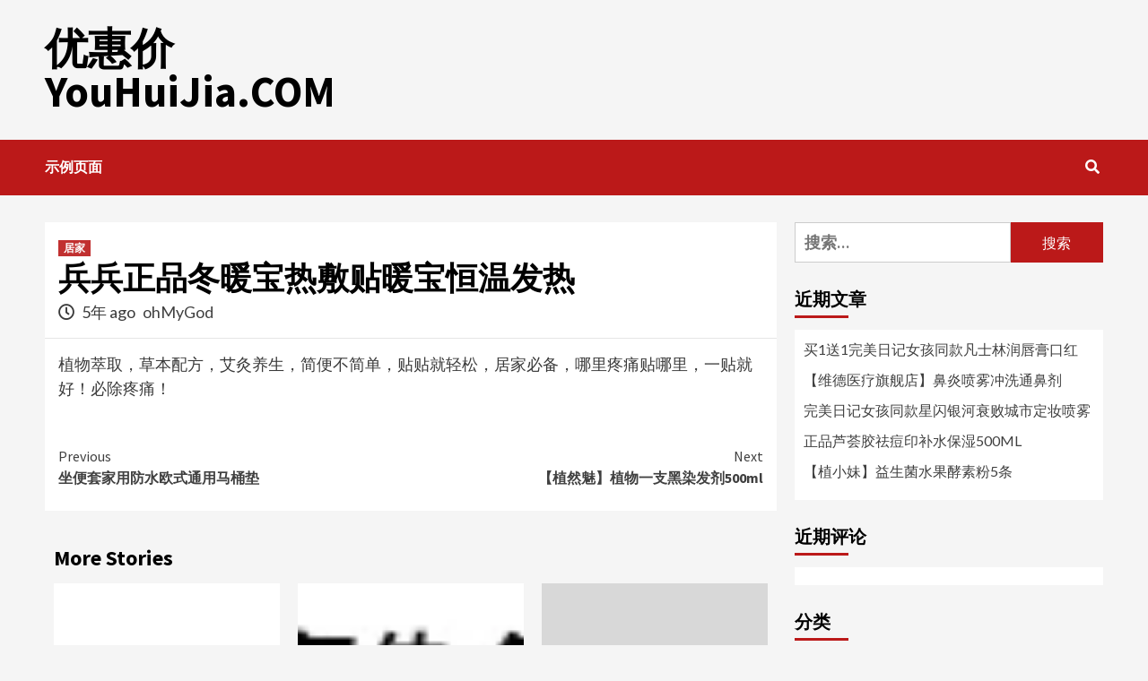

--- FILE ---
content_type: text/html; charset=UTF-8
request_url: https://www.youhuijia.com/youhui2196
body_size: 6660
content:
<!doctype html>
<html lang="zh-CN"
	prefix="og: https://ogp.me/ns#" >
<head>
    <meta charset="UTF-8">
    <meta name="viewport" content="width=device-width, initial-scale=1">
    <link rel="profile" href="http://gmpg.org/xfn/11">

    <title>兵兵正品冬暖宝热敷贴暖宝恒温发热 2026年1月23日 最新折扣优惠券信息 </title>

		<!-- All in One SEO 4.1.5.2 -->
		<meta name="description" content="植物萃取，草本配方，艾灸养生，..." />
		<meta name="robots" content="max-image-preview:large" />
		<link rel="canonical" href="https://www.youhuijia.com/youhui2196" />
		<meta property="og:locale" content="zh_CN" />
		<meta property="og:site_name" content="优惠价YouHuiJia.COM -" />
		<meta property="og:type" content="article" />
		<meta property="og:title" content="兵兵正品冬暖宝热敷贴暖宝恒温发热 2026年1月23日 最新折扣优惠券信息 " />
		<meta property="og:description" content="植物萃取，草本配方，艾灸养生，..." />
		<meta property="og:url" content="https://www.youhuijia.com/youhui2196" />
		<meta property="article:published_time" content="2020-11-01T13:54:36+00:00" />
		<meta property="article:modified_time" content="2020-11-01T13:54:36+00:00" />
		<meta name="twitter:card" content="summary" />
		<meta name="twitter:domain" content="www.youhuijia.com" />
		<meta name="twitter:title" content="兵兵正品冬暖宝热敷贴暖宝恒温发热 2026年1月23日 最新折扣优惠券信息 " />
		<meta name="twitter:description" content="植物萃取，草本配方，艾灸养生，..." />
		<script type="application/ld+json" class="aioseo-schema">
			{"@context":"https:\/\/schema.org","@graph":[{"@type":"WebSite","@id":"https:\/\/www.youhuijia.com\/#website","url":"https:\/\/www.youhuijia.com\/","name":"\u4f18\u60e0\u4ef7YouHuiJia.COM","inLanguage":"zh-CN","publisher":{"@id":"https:\/\/www.youhuijia.com\/#organization"}},{"@type":"Organization","@id":"https:\/\/www.youhuijia.com\/#organization","name":"\u4f18\u60e0\u4ef7YouHuiJia.COM","url":"https:\/\/www.youhuijia.com\/"},{"@type":"BreadcrumbList","@id":"https:\/\/www.youhuijia.com\/youhui2196#breadcrumblist","itemListElement":[{"@type":"ListItem","@id":"https:\/\/www.youhuijia.com\/#listItem","position":1,"item":{"@type":"WebPage","@id":"https:\/\/www.youhuijia.com\/","name":"\u4e3b\u9801","url":"https:\/\/www.youhuijia.com\/"}}]},{"@type":"Person","@id":"https:\/\/www.youhuijia.com\/youhuiauthor\/adminuser#author","url":"https:\/\/www.youhuijia.com\/youhuiauthor\/adminuser","name":"ohMyGod","image":{"@type":"ImageObject","@id":"https:\/\/www.youhuijia.com\/youhui2196#authorImage","url":"https:\/\/sdn.geekzu.org\/avatar\/5e143bf1c20af9f8b07ef852675f9ba8?s=96&d=mm&r=g","width":96,"height":96,"caption":"ohMyGod"}},{"@type":"WebPage","@id":"https:\/\/www.youhuijia.com\/youhui2196#webpage","url":"https:\/\/www.youhuijia.com\/youhui2196","name":"\u5175\u5175\u6b63\u54c1\u51ac\u6696\u5b9d\u70ed\u6577\u8d34\u6696\u5b9d\u6052\u6e29\u53d1\u70ed 2026\u5e741\u670823\u65e5 \u6700\u65b0\u6298\u6263\u4f18\u60e0\u5238\u4fe1\u606f","description":"\u690d\u7269\u8403\u53d6\uff0c\u8349\u672c\u914d\u65b9\uff0c\u827e\u7078\u517b\u751f\uff0c...","inLanguage":"zh-CN","isPartOf":{"@id":"https:\/\/www.youhuijia.com\/#website"},"breadcrumb":{"@id":"https:\/\/www.youhuijia.com\/youhui2196#breadcrumblist"},"author":"https:\/\/www.youhuijia.com\/youhuiauthor\/adminuser#author","creator":"https:\/\/www.youhuijia.com\/youhuiauthor\/adminuser#author","datePublished":"2020-11-01T13:54:36+08:00","dateModified":"2020-11-01T13:54:36+08:00"},{"@type":"BlogPosting","@id":"https:\/\/www.youhuijia.com\/youhui2196#blogposting","name":"\u5175\u5175\u6b63\u54c1\u51ac\u6696\u5b9d\u70ed\u6577\u8d34\u6696\u5b9d\u6052\u6e29\u53d1\u70ed 2026\u5e741\u670823\u65e5 \u6700\u65b0\u6298\u6263\u4f18\u60e0\u5238\u4fe1\u606f","description":"\u690d\u7269\u8403\u53d6\uff0c\u8349\u672c\u914d\u65b9\uff0c\u827e\u7078\u517b\u751f\uff0c...","inLanguage":"zh-CN","headline":"\u5175\u5175\u6b63\u54c1\u51ac\u6696\u5b9d\u70ed\u6577\u8d34\u6696\u5b9d\u6052\u6e29\u53d1\u70ed","author":{"@id":"https:\/\/www.youhuijia.com\/youhuiauthor\/adminuser#author"},"publisher":{"@id":"https:\/\/www.youhuijia.com\/#organization"},"datePublished":"2020-11-01T13:54:36+08:00","dateModified":"2020-11-01T13:54:36+08:00","articleSection":"\u5c45\u5bb6","mainEntityOfPage":{"@id":"https:\/\/www.youhuijia.com\/youhui2196#webpage"},"isPartOf":{"@id":"https:\/\/www.youhuijia.com\/youhui2196#webpage"}}]}
		</script>
		<!-- All in One SEO -->

<link rel='dns-prefetch' href='//zz.bdstatic.com' />
<link rel='dns-prefetch' href='//fonts.geekzu.org' />
<link rel="alternate" type="application/rss+xml" title="优惠价YouHuiJia.COM &raquo; Feed" href="https://www.youhuijia.com/feed" />
<link rel="alternate" type="application/rss+xml" title="优惠价YouHuiJia.COM &raquo; 评论Feed" href="https://www.youhuijia.com/comments/feed" />
<link rel='stylesheet' id='bootstrap-css'  href='https://www.youhuijia.com/wp-content/themes/covernews/assets/bootstrap/css/bootstrap.min.css?ver=5.8.2' type='text/css' media='all' />
<link rel='stylesheet' id='covernews-style-css'  href='https://www.youhuijia.com/wp-content/themes/covernews/style.css?ver=5.8.2' type='text/css' media='all' />
<link rel='stylesheet' id='newswords-css'  href='https://www.youhuijia.com/wp-content/themes/newswords/style.css?ver=1.1.0' type='text/css' media='all' />
<link rel='stylesheet' id='font-awesome-v5-css'  href='https://www.youhuijia.com/wp-content/themes/covernews/assets/font-awesome-v5/css/fontawesome-all.min.css?ver=5.8.2' type='text/css' media='all' />
<link rel='stylesheet' id='slick-css'  href='https://www.youhuijia.com/wp-content/themes/covernews/assets/slick/css/slick.css?ver=5.8.2' type='text/css' media='all' />
<link rel='stylesheet' id='covernews-google-fonts-css'  href='https://fonts.geekzu.org/css?family=Source%20Sans%20Pro:400,400i,700,700i|Lato:400,300,400italic,900,700&#038;subset=latin,latin-ext' type='text/css' media='all' />
<script type='text/javascript' src='https://www.youhuijia.com/wp-includes/js/jquery/jquery.min.js?ver=3.6.0' id='jquery-core-js'></script>
<script type='text/javascript' src='https://www.youhuijia.com/wp-includes/js/jquery/jquery-migrate.min.js?ver=3.3.2' id='jquery-migrate-js'></script>
<link rel="pingback" href="https://www.youhuijia.com/xmlrpc.php"><style type="text/css">.recentcomments a{display:inline !important;padding:0 !important;margin:0 !important;}</style>        <style type="text/css">
                        .site-title a,
            .site-header .site-branding .site-title a:visited,
            .site-header .site-branding .site-title a:hover,
            .site-description {
                color: #000000;
            }

            .site-branding .site-title {
                font-size: 48px;
            }

            @media only screen and (max-width: 640px) {
                .header-layout-3 .site-header .site-branding .site-title,
                .site-branding .site-title {
                    font-size: 60px;

                }
              }   

           @media only screen and (max-width: 375px) {
               .header-layout-3 .site-header .site-branding .site-title,
               .site-branding .site-title {
                        font-size: 50px;

                    }
                }
                
                    @media (min-width: 768px){
            .elementor-default .elementor-section.elementor-section-full_width > .elementor-container,
            .elementor-page .elementor-section.elementor-section-full_width > .elementor-container,
            .elementor-default .elementor-section.elementor-section-boxed > .elementor-container,
            .elementor-page .elementor-section.elementor-section-boxed > .elementor-container {
                max-width: 730px;
            }
        }
        @media (min-width: 992px){
            .elementor-default .elementor-section.elementor-section-full_width > .elementor-container,
            .elementor-page .elementor-section.elementor-section-full_width > .elementor-container,
            .elementor-default .elementor-section.elementor-section-boxed > .elementor-container,
            .elementor-page .elementor-section.elementor-section-boxed > .elementor-container {
                max-width: 950px;
            }
        }
        @media only screen and (min-width: 1401px){
            .elementor-default .elementor-section.elementor-section-full_width > .elementor-container,
            .elementor-page .elementor-section.elementor-section-full_width > .elementor-container,
            .elementor-default .elementor-section.elementor-section-boxed > .elementor-container,
            .elementor-page .elementor-section.elementor-section-boxed > .elementor-container {
                max-width: 1180px;
            }
        }
        @media only screen and (min-width: 1200px) and (max-width: 1400px){
            .elementor-default .elementor-section.elementor-section-full_width > .elementor-container,
            .elementor-page .elementor-section.elementor-section-full_width > .elementor-container,
            .elementor-default .elementor-section.elementor-section-boxed > .elementor-container,
            .elementor-page .elementor-section.elementor-section-boxed > .elementor-container {
                max-width: 1160px;
            }
        }
        @media (min-width: 1680px){
            .elementor-template-full-width .elementor-section.elementor-section-full_width > .elementor-container,
            .elementor-template-full-width .elementor-section.elementor-section-boxed > .elementor-container{
                /* max-width: 1600px; */
            }
            .elementor-default .elementor-section.elementor-section-full_width > .elementor-container,
            .elementor-page .elementor-section.elementor-section-full_width > .elementor-container,
            .elementor-default .elementor-section.elementor-section-boxed > .elementor-container,
            .elementor-page .elementor-section.elementor-section-boxed > .elementor-container {
                max-width: 1580px;
            }
        }
        
        


        </style>
        </head>

<body class="post-template-default single single-post postid-2196 single-format-standard wp-embed-responsive default-content-layout scrollup-sticky-header aft-sticky-header aft-sticky-sidebar default single-content-mode-default header-image-default align-content-left">

    <div id="af-preloader">
        <div id="loader-wrapper">
            <div id="loader"></div>
        </div>
    </div>

<div id="page" class="site">
    <a class="skip-link screen-reader-text" href="#content">Skip to content</a>

    <div class="header-layout-1">
                <header id="masthead" class="site-header">
                        <div class="masthead-banner "
                 data-background="">
                <div class="container">
                    <div class="row">
                        <div class="col-md-4">
                            <div class="site-branding">
                                                                    <p class="site-title font-family-1">
                                        <a href="https://www.youhuijia.com/"
                                           rel="home">优惠价YouHuiJia.COM</a>
                                    </p>
                                
                                                            </div>
                        </div>
                        <div class="col-md-8">
                                                    </div>
                    </div>
                </div>
            </div>
            <nav id="site-navigation" class="main-navigation">
                <div class="container">
                    <div class="row">
                        <div class="kol-12">
                            <div class="navigation-container">



                                <span class="toggle-menu" aria-controls="primary-menu" aria-expanded="false">
                                <span class="screen-reader-text">Primary Menu</span>
                                 <i class="ham"></i>
                        </span>
                                <span class="af-mobile-site-title-wrap">
                                                                <p class="site-title font-family-1">
                                <a href="https://www.youhuijia.com/"
                                   rel="home">优惠价YouHuiJia.COM</a>
                            </p>
                        </span>
                                <div id="primary-menu" class="menu"><ul>
<li class="page_item page-item-2"><a href="https://www.youhuijia.com/sample-page">示例页面</a></li>
</ul></div>

                                <div class="cart-search">

                                    <div class="af-search-wrap">
                                        <div class="search-overlay">
                                            <a href="#" title="Search" class="search-icon">
                                                <i class="fa fa-search"></i>
                                            </a>
                                            <div class="af-search-form">
                                                <form role="search" method="get" class="search-form" action="https://www.youhuijia.com/">
				<label>
					<span class="screen-reader-text">搜索：</span>
					<input type="search" class="search-field" placeholder="搜索&hellip;" value="" name="s" />
				</label>
				<input type="submit" class="search-submit" value="搜索" />
			</form>                                            </div>
                                        </div>
                                    </div>
                                </div>


                            </div>
                        </div>
                    </div>
                </div>
            </nav>
        </header>
    </div>

    <div id="content" class="container">
        <div class="section-block-upper row">
                <div id="primary" class="content-area">
                    <main id="main" class="site-main">

                                                    <article id="post-2196" class="af-single-article post-2196 post type-post status-publish format-standard hentry category-maijiatinyongpin">
                                <div class="entry-content-wrap">
                                    <header class="entry-header">

    <div class="header-details-wrapper">
        <div class="entry-header-details">
                            <div class="figure-categories figure-categories-bg">
                                        <ul class="cat-links"><li class="meta-category">
                             <a class="covernews-categories category-color-1" href="https://www.youhuijia.com/youhuicategory/maijiatinyongpin" alt="View all posts in 居家"> 
                                 居家
                             </a>
                        </li></ul>                </div>
                        <h1 class="entry-title">兵兵正品冬暖宝热敷贴暖宝恒温发热</h1>
            
                
        <span class="author-links">
                            <span class="item-metadata posts-date">
                <i class="far fa-clock"></i>
                    5年 ago            </span>
                        
                <span class="item-metadata posts-author">
            <a href="https://www.youhuijia.com/youhuiauthor/adminuser">
                ohMyGod            </a>
        </span>
                    </span>
                        

                    </div>
    </div>

        <div class="aft-post-thumbnail-wrapper">    
            </div>
    </header><!-- .entry-header -->                                    

    <div class="entry-content">
        <p>植物萃取，草本配方，艾灸养生，简便不简单，贴贴就轻松，居家必备，哪里疼痛贴哪里，一贴就好！必除疼痛！</p>
                    <div class="post-item-metadata entry-meta">
                            </div>
                
	<nav class="navigation post-navigation" role="navigation" aria-label="Continue Reading">
		<h2 class="screen-reader-text">Continue Reading</h2>
		<div class="nav-links"><div class="nav-previous"><a href="https://www.youhuijia.com/youhui2145" rel="prev"><span class="em-post-navigation">Previous</span> 坐便套家用防水欧式通用马桶垫</a></div><div class="nav-next"><a href="https://www.youhuijia.com/youhui2223" rel="next"><span class="em-post-navigation">Next</span> 【植然魅】植物一支黑染发剂500ml</a></div></div>
	</nav>            </div><!-- .entry-content -->


                                </div>
                                
<div class="promotionspace enable-promotionspace">

    <div class="em-reated-posts  col-ten">

                            <h3 class="related-title">                    
                    More Stories                </h3>
                    <div class="row">
                                    <div class="col-sm-4 latest-posts-grid" data-mh="latest-posts-grid">
                        <div class="spotlight-post">
                            <figure class="categorised-article inside-img">
                                <div class="categorised-article-wrapper">
                                    <div class="data-bg-hover data-bg-categorised read-bg-img">
                                        <a href="https://www.youhuijia.com/youhui82498">
                                            <img width="300" height="300" src="https://gw.alicdn.com/tfs/TB1OIJkEOLaK1RjSZFxXXamPFXa-1125-231.png" class="attachment-medium size-medium wp-post-image" loading="lazy" />                                        </a>
                                    </div>
                                </div>
                                                                <div class="figure-categories figure-categories-bg">

                                    <ul class="cat-links"><li class="meta-category">
                             <a class="covernews-categories category-color-1" href="https://www.youhuijia.com/youhuicategory/maijiatinyongpin" alt="View all posts in 居家"> 
                                 居家
                             </a>
                        </li></ul>                                </div>
                            </figure>

                            <figcaption>

                                <h3 class="article-title article-title-1">
                                    <a href="https://www.youhuijia.com/youhui82498">
                                        【维德医疗旗舰店】鼻炎喷雾冲洗通鼻剂                                    </a>
                                </h3>
                                <div class="grid-item-metadata">
                                    
        <span class="author-links">
                            <span class="item-metadata posts-date">
                <i class="far fa-clock"></i>
                    4年 ago            </span>
                        
                <span class="item-metadata posts-author">
            <a href="https://www.youhuijia.com/youhuiauthor/adminuser">
                ohMyGod            </a>
        </span>
                    </span>
                                        </div>
                            </figcaption>
                        </div>
                    </div>
                                    <div class="col-sm-4 latest-posts-grid" data-mh="latest-posts-grid">
                        <div class="spotlight-post">
                            <figure class="categorised-article inside-img">
                                <div class="categorised-article-wrapper">
                                    <div class="data-bg-hover data-bg-categorised read-bg-img">
                                        <a href="https://www.youhuijia.com/youhui82490">
                                            <img width="300" height="300" src="https://img.alicdn.com/imgextra/i2/2777313824/O1CN01uzP14p1e7RG8LPIww_!!2777313824.jpg" class="attachment-medium size-medium wp-post-image" loading="lazy" />                                        </a>
                                    </div>
                                </div>
                                                                <div class="figure-categories figure-categories-bg">

                                    <ul class="cat-links"><li class="meta-category">
                             <a class="covernews-categories category-color-1" href="https://www.youhuijia.com/youhuicategory/maijiatinyongpin" alt="View all posts in 居家"> 
                                 居家
                             </a>
                        </li></ul>                                </div>
                            </figure>

                            <figcaption>

                                <h3 class="article-title article-title-1">
                                    <a href="https://www.youhuijia.com/youhui82490">
                                        圣洁康洗衣机槽杀菌消毒清洁片                                    </a>
                                </h3>
                                <div class="grid-item-metadata">
                                    
        <span class="author-links">
                            <span class="item-metadata posts-date">
                <i class="far fa-clock"></i>
                    4年 ago            </span>
                        
                <span class="item-metadata posts-author">
            <a href="https://www.youhuijia.com/youhuiauthor/adminuser">
                ohMyGod            </a>
        </span>
                    </span>
                                        </div>
                            </figcaption>
                        </div>
                    </div>
                                    <div class="col-sm-4 latest-posts-grid" data-mh="latest-posts-grid">
                        <div class="spotlight-post">
                            <figure class="categorised-article inside-img">
                                <div class="categorised-article-wrapper">
                                    <div class="data-bg-hover data-bg-categorised read-bg-img">
                                        <a href="https://www.youhuijia.com/youhui81191">
                                                                                    </a>
                                    </div>
                                </div>
                                                                <div class="figure-categories figure-categories-bg">

                                    <ul class="cat-links"><li class="meta-category">
                             <a class="covernews-categories category-color-1" href="https://www.youhuijia.com/youhuicategory/maijiatinyongpin" alt="View all posts in 居家"> 
                                 居家
                             </a>
                        </li></ul>                                </div>
                            </figure>

                            <figcaption>

                                <h3 class="article-title article-title-1">
                                    <a href="https://www.youhuijia.com/youhui81191">
                                        洗鼻器家用生理盐水鼻腔冲洗                                    </a>
                                </h3>
                                <div class="grid-item-metadata">
                                    
        <span class="author-links">
                            <span class="item-metadata posts-date">
                <i class="far fa-clock"></i>
                    4年 ago            </span>
                        
                <span class="item-metadata posts-author">
            <a href="https://www.youhuijia.com/youhuiauthor/adminuser">
                ohMyGod            </a>
        </span>
                    </span>
                                        </div>
                            </figcaption>
                        </div>
                    </div>
                                   </div>
    </div>
</div>
                                
<div id="comments" class="comments-area">

		<div id="respond" class="comment-respond">
		<h3 id="reply-title" class="comment-reply-title">发表评论 <small><a rel="nofollow" id="cancel-comment-reply-link" href="/youhui2196#respond" style="display:none;">取消回复</a></small></h3><form action="https://www.youhuijia.com/wp-comments-post.php" method="post" id="commentform" class="comment-form" novalidate><p class="comment-notes"><span id="email-notes">您的电子邮箱地址不会被公开。</span> 必填项已用<span class="required">*</span>标注</p><p class="comment-form-comment"><label for="comment">评论</label> <textarea id="comment" name="comment" cols="45" rows="8" maxlength="65525" required="required"></textarea></p><p class="comment-form-author"><label for="author">显示名称 <span class="required">*</span></label> <input id="author" name="author" type="text" value="" size="30" maxlength="245" required='required' /></p>
<p class="comment-form-email"><label for="email">电子邮箱地址 <span class="required">*</span></label> <input id="email" name="email" type="email" value="" size="30" maxlength="100" aria-describedby="email-notes" required='required' /></p>
<p class="comment-form-url"><label for="url">网站地址</label> <input id="url" name="url" type="url" value="" size="30" maxlength="200" /></p>
<p class="comment-form-cookies-consent"><input id="wp-comment-cookies-consent" name="wp-comment-cookies-consent" type="checkbox" value="yes" /> <label for="wp-comment-cookies-consent">在此浏览器中保存我的显示名称、邮箱地址和网站地址，以便下次评论时使用。</label></p>
<p class="form-submit"><input name="submit" type="submit" id="submit" class="submit" value="发表评论" /> <input type='hidden' name='comment_post_ID' value='2196' id='comment_post_ID' />
<input type='hidden' name='comment_parent' id='comment_parent' value='0' />
</p></form>	</div><!-- #respond -->
	
</div><!-- #comments -->
                            </article>
                        
                    </main><!-- #main -->
                </div><!-- #primary -->
                                <aside id="secondary" class="widget-area sidebar-sticky-top">
	<div id="search-2" class="widget covernews-widget widget_search"><form role="search" method="get" class="search-form" action="https://www.youhuijia.com/">
				<label>
					<span class="screen-reader-text">搜索：</span>
					<input type="search" class="search-field" placeholder="搜索&hellip;" value="" name="s" />
				</label>
				<input type="submit" class="search-submit" value="搜索" />
			</form></div>
		<div id="recent-posts-2" class="widget covernews-widget widget_recent_entries">
		<h2 class="widget-title widget-title-1"><span>近期文章</span></h2>
		<ul>
											<li>
					<a href="https://www.youhuijia.com/youhui78876">买1送1完美日记女孩同款凡士林润唇膏口红</a>
									</li>
											<li>
					<a href="https://www.youhuijia.com/youhui82498">【维德医疗旗舰店】鼻炎喷雾冲洗通鼻剂</a>
									</li>
											<li>
					<a href="https://www.youhuijia.com/youhui82497">完美日记女孩同款星闪银河衰败城市定妆喷雾</a>
									</li>
											<li>
					<a href="https://www.youhuijia.com/youhui82496">正品芦荟胶祛痘印补水保湿500ML</a>
									</li>
											<li>
					<a href="https://www.youhuijia.com/youhui82495">【植小妹】益生菌水果酵素粉5条</a>
									</li>
					</ul>

		</div><div id="recent-comments-2" class="widget covernews-widget widget_recent_comments"><h2 class="widget-title widget-title-1"><span>近期评论</span></h2><ul id="recentcomments"></ul></div><div id="categories-2" class="widget covernews-widget widget_categories"><h2 class="widget-title widget-title-1"><span>分类</span></h2>
			<ul>
					<li class="cat-item cat-item-16"><a href="https://www.youhuijia.com/youhuicategory/maineiyi">内衣</a>
</li>
	<li class="cat-item cat-item-15"><a href="https://www.youhuijia.com/youhuicategory/mailvzhuang" title="最新优惠女装描述">女装</a>
</li>
	<li class="cat-item cat-item-17"><a href="https://www.youhuijia.com/youhuicategory/maijiazhuangjiafang">家装家纺</a>
</li>
	<li class="cat-item cat-item-1"><a href="https://www.youhuijia.com/youhuicategory/new">寻物</a>
</li>
	<li class="cat-item cat-item-18"><a href="https://www.youhuijia.com/youhuicategory/maijiatinyongpin">居家</a>
</li>
	<li class="cat-item cat-item-19"><a href="https://www.youhuijia.com/youhuicategory/maihuwaiyongpin">户外运动</a>
</li>
	<li class="cat-item cat-item-20"><a href="https://www.youhuijia.com/youhuicategory/maishumachanpin">数码家电</a>
</li>
	<li class="cat-item cat-item-21"><a href="https://www.youhuijia.com/youhuicategory/maiwentichepin">文体车品</a>
</li>
	<li class="cat-item cat-item-22"><a href="https://www.youhuijia.com/youhuicategory/maimuyingyongpin">母婴</a>
</li>
	<li class="cat-item cat-item-23"><a href="https://www.youhuijia.com/youhuicategory/mainanzhuang">男装</a>
</li>
	<li class="cat-item cat-item-24"><a href="https://www.youhuijia.com/youhuicategory/maihuazhuangpin">美妆个护</a>
</li>
	<li class="cat-item cat-item-25"><a href="https://www.youhuijia.com/youhuicategory/maimeishi">美食</a>
</li>
	<li class="cat-item cat-item-26"><a href="https://www.youhuijia.com/youhuicategory/maixiemaibao">鞋包配饰</a>
</li>
			</ul>

			</div></aside><!-- #secondary -->
            </div>


</div>

<div class="af-main-banner-latest-posts grid-layout">
    <div class="container">
        <div class="row">
        <div class="widget-title-section">
                                    <h4 class="widget-title header-after1">
                        <span class="header-after">                            
                            You may have missed                            </span>
                    </h4>
                
        </div>
            <div class="row">
                                <div class="col-sm-15 latest-posts-grid" data-mh="latest-posts-grid">
                        <div class="spotlight-post">
                            <figure class="categorised-article inside-img">
                                <div class="categorised-article-wrapper">
                                    <div class="data-bg-hover data-bg-categorised read-bg-img">
                                        <a href="https://www.youhuijia.com/youhui78876">
                                            <img width="300" height="300" src="https://img.alicdn.com/imgextra/i2/O1CN01mUANbF1gygVhDxdft_!!6000000004211-2-tps-1125-231.png" class="attachment-medium size-medium wp-post-image" loading="lazy" />                                        </a>
                                    </div>
                                </div>
                                                                <div class="figure-categories figure-categories-bg">

                                    <ul class="cat-links"><li class="meta-category">
                             <a class="covernews-categories category-color-1" href="https://www.youhuijia.com/youhuicategory/maihuazhuangpin" alt="View all posts in 美妆个护"> 
                                 美妆个护
                             </a>
                        </li></ul>                                </div>
                            </figure>

                            <figcaption>

                                <h3 class="article-title article-title-1">
                                    <a href="https://www.youhuijia.com/youhui78876">
                                        买1送1完美日记女孩同款凡士林润唇膏口红                                    </a>
                                </h3>
                                <div class="grid-item-metadata">
                                    
        <span class="author-links">
                            <span class="item-metadata posts-date">
                <i class="far fa-clock"></i>
                    4年 ago            </span>
                        
                <span class="item-metadata posts-author">
            <a href="https://www.youhuijia.com/youhuiauthor/adminuser">
                ohMyGod            </a>
        </span>
                    </span>
                                        </div>
                            </figcaption>
                        </div>
                    </div>
                                    <div class="col-sm-15 latest-posts-grid" data-mh="latest-posts-grid">
                        <div class="spotlight-post">
                            <figure class="categorised-article inside-img">
                                <div class="categorised-article-wrapper">
                                    <div class="data-bg-hover data-bg-categorised read-bg-img">
                                        <a href="https://www.youhuijia.com/youhui82498">
                                            <img width="300" height="300" src="https://gw.alicdn.com/tfs/TB1OIJkEOLaK1RjSZFxXXamPFXa-1125-231.png" class="attachment-medium size-medium wp-post-image" loading="lazy" />                                        </a>
                                    </div>
                                </div>
                                                                <div class="figure-categories figure-categories-bg">

                                    <ul class="cat-links"><li class="meta-category">
                             <a class="covernews-categories category-color-1" href="https://www.youhuijia.com/youhuicategory/maijiatinyongpin" alt="View all posts in 居家"> 
                                 居家
                             </a>
                        </li></ul>                                </div>
                            </figure>

                            <figcaption>

                                <h3 class="article-title article-title-1">
                                    <a href="https://www.youhuijia.com/youhui82498">
                                        【维德医疗旗舰店】鼻炎喷雾冲洗通鼻剂                                    </a>
                                </h3>
                                <div class="grid-item-metadata">
                                    
        <span class="author-links">
                            <span class="item-metadata posts-date">
                <i class="far fa-clock"></i>
                    4年 ago            </span>
                        
                <span class="item-metadata posts-author">
            <a href="https://www.youhuijia.com/youhuiauthor/adminuser">
                ohMyGod            </a>
        </span>
                    </span>
                                        </div>
                            </figcaption>
                        </div>
                    </div>
                                    <div class="col-sm-15 latest-posts-grid" data-mh="latest-posts-grid">
                        <div class="spotlight-post">
                            <figure class="categorised-article inside-img">
                                <div class="categorised-article-wrapper">
                                    <div class="data-bg-hover data-bg-categorised read-bg-img">
                                        <a href="https://www.youhuijia.com/youhui82497">
                                            <img width="300" height="300" src="https://img.alicdn.com/imgextra/i2/O1CN01mUANbF1gygVhDxdft_!!6000000004211-2-tps-1125-231.png" class="attachment-medium size-medium wp-post-image" loading="lazy" />                                        </a>
                                    </div>
                                </div>
                                                                <div class="figure-categories figure-categories-bg">

                                    <ul class="cat-links"><li class="meta-category">
                             <a class="covernews-categories category-color-1" href="https://www.youhuijia.com/youhuicategory/maihuazhuangpin" alt="View all posts in 美妆个护"> 
                                 美妆个护
                             </a>
                        </li></ul>                                </div>
                            </figure>

                            <figcaption>

                                <h3 class="article-title article-title-1">
                                    <a href="https://www.youhuijia.com/youhui82497">
                                        完美日记女孩同款星闪银河衰败城市定妆喷雾                                    </a>
                                </h3>
                                <div class="grid-item-metadata">
                                    
        <span class="author-links">
                            <span class="item-metadata posts-date">
                <i class="far fa-clock"></i>
                    4年 ago            </span>
                        
                <span class="item-metadata posts-author">
            <a href="https://www.youhuijia.com/youhuiauthor/adminuser">
                ohMyGod            </a>
        </span>
                    </span>
                                        </div>
                            </figcaption>
                        </div>
                    </div>
                                    <div class="col-sm-15 latest-posts-grid" data-mh="latest-posts-grid">
                        <div class="spotlight-post">
                            <figure class="categorised-article inside-img">
                                <div class="categorised-article-wrapper">
                                    <div class="data-bg-hover data-bg-categorised read-bg-img">
                                        <a href="https://www.youhuijia.com/youhui82496">
                                            <img width="300" height="300" src="https://img.alicdn.com/imgextra/i2/O1CN01mUANbF1gygVhDxdft_!!6000000004211-2-tps-1125-231.png" class="attachment-medium size-medium wp-post-image" loading="lazy" />                                        </a>
                                    </div>
                                </div>
                                                                <div class="figure-categories figure-categories-bg">

                                    <ul class="cat-links"><li class="meta-category">
                             <a class="covernews-categories category-color-1" href="https://www.youhuijia.com/youhuicategory/maihuazhuangpin" alt="View all posts in 美妆个护"> 
                                 美妆个护
                             </a>
                        </li></ul>                                </div>
                            </figure>

                            <figcaption>

                                <h3 class="article-title article-title-1">
                                    <a href="https://www.youhuijia.com/youhui82496">
                                        正品芦荟胶祛痘印补水保湿500ML                                    </a>
                                </h3>
                                <div class="grid-item-metadata">
                                    
        <span class="author-links">
                            <span class="item-metadata posts-date">
                <i class="far fa-clock"></i>
                    4年 ago            </span>
                        
                <span class="item-metadata posts-author">
            <a href="https://www.youhuijia.com/youhuiauthor/adminuser">
                ohMyGod            </a>
        </span>
                    </span>
                                        </div>
                            </figcaption>
                        </div>
                    </div>
                                    <div class="col-sm-15 latest-posts-grid" data-mh="latest-posts-grid">
                        <div class="spotlight-post">
                            <figure class="categorised-article inside-img">
                                <div class="categorised-article-wrapper">
                                    <div class="data-bg-hover data-bg-categorised read-bg-img">
                                        <a href="https://www.youhuijia.com/youhui82495">
                                            <img width="300" height="300" src="https://img.alicdn.com/imgextra/i4/2208525275152/O1CN01zBTz2P1nvfDn2OiI7_!!2208525275152.jpg" class="attachment-medium size-medium wp-post-image" loading="lazy" />                                        </a>
                                    </div>
                                </div>
                                                                <div class="figure-categories figure-categories-bg">

                                    <ul class="cat-links"><li class="meta-category">
                             <a class="covernews-categories category-color-1" href="https://www.youhuijia.com/youhuicategory/maimeishi" alt="View all posts in 美食"> 
                                 美食
                             </a>
                        </li></ul>                                </div>
                            </figure>

                            <figcaption>

                                <h3 class="article-title article-title-1">
                                    <a href="https://www.youhuijia.com/youhui82495">
                                        【植小妹】益生菌水果酵素粉5条                                    </a>
                                </h3>
                                <div class="grid-item-metadata">
                                    
        <span class="author-links">
                            <span class="item-metadata posts-date">
                <i class="far fa-clock"></i>
                    4年 ago            </span>
                        
                <span class="item-metadata posts-author">
            <a href="https://www.youhuijia.com/youhuiauthor/adminuser">
                ohMyGod            </a>
        </span>
                    </span>
                                        </div>
                            </figcaption>
                        </div>
                    </div>
                                    </div>
        </div>
    </div>
</div>

<footer class="site-footer">
        
                <div class="site-info">
        <div class="container">
            <div class="row">
                <div class="col-sm-12">
                                                                Copyright &copy; All rights reserved.                                                                                    <span class="sep"> | </span>
                        <a href="https://afthemes.com/products/covernews/">CoverNews</a> by AF themes.                                    </div>
            </div>
        </div>
    </div>
</footer>
</div>
<a id="scroll-up" class="secondary-color">
    <i class="fa fa-angle-up"></i>
</a>
<script type='text/javascript' src='https://www.youhuijia.com/wp-content/themes/covernews/js/navigation.js?ver=20151215' id='covernews-navigation-js'></script>
<script type='text/javascript' src='https://www.youhuijia.com/wp-content/themes/covernews/js/skip-link-focus-fix.js?ver=20151215' id='covernews-skip-link-focus-fix-js'></script>
<script type='text/javascript' src='https://www.youhuijia.com/wp-content/themes/covernews/assets/slick/js/slick.min.js?ver=5.8.2' id='slick-js'></script>
<script type='text/javascript' src='https://www.youhuijia.com/wp-content/themes/covernews/assets/bootstrap/js/bootstrap.min.js?ver=5.8.2' id='bootstrap-js'></script>
<script type='text/javascript' src='https://www.youhuijia.com/wp-content/themes/covernews/assets/jquery-match-height/jquery.matchHeight.min.js?ver=5.8.2' id='matchheight-js'></script>
<script type='text/javascript' src='https://www.youhuijia.com/wp-content/themes/covernews/assets/marquee/jquery.marquee.js?ver=5.8.2' id='marquee-js'></script>
<script type='text/javascript' src='https://www.youhuijia.com/wp-content/themes/covernews/assets/script.js?ver=5.8.2' id='covernews-script-js'></script>
<script type='text/javascript' src='https://www.youhuijia.com/wp-content/themes/covernews/assets/fixed-header-script.js?ver=5.8.2' id='covernews-fixed-header-script-js'></script>
<script type='text/javascript' src='https://www.youhuijia.com/wp-includes/js/comment-reply.min.js?ver=5.8.2' id='comment-reply-js'></script>
<script type='text/javascript' src='https://zz.bdstatic.com/linksubmit/push.js?ver=5.8.2' id='baidu_zz_push-js'></script>

</body>
</html>
